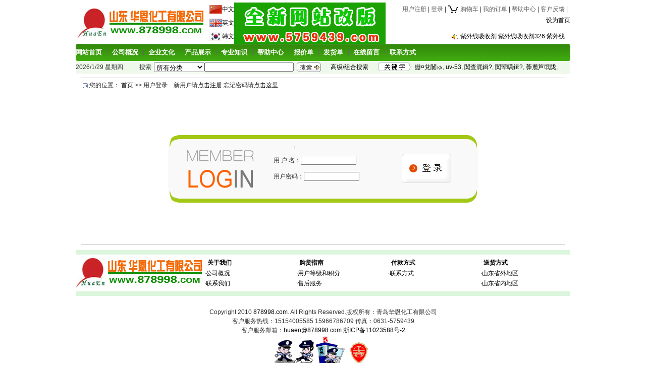

--- FILE ---
content_type: text/html
request_url: http://878998.com/login.asp?comurl=orders.asp
body_size: 4709
content:
<html><head><title>塑料紫外线吸收剂,塑料抗氧剂,紫外线吸收剂326,紫外线吸收剂531,紫外线吸收剂329,紫外线吸收剂327,紫外线吸收剂328,供应紫外线吸收剂,进口紫外线吸收剂,塑料紫外线吸收剂,紫外线吸收剂价格,山东青岛华恩化工有限公司-紫外线吸收剂,供应紫外线吸收剂,进口紫外线吸收剂,塑料紫外线吸收剂,紫外线吸收剂价格</title>
<meta name="keywords" content="塑料紫外线吸收剂,塑料抗氧剂,紫外线吸收剂326,紫外线吸收剂531,紫外线吸收剂329,紫外线吸收剂327,紫外线吸收剂328,供应紫外线吸收剂,进口紫外线吸收剂,塑料紫外线吸收剂,紫外线吸收剂价格,山东青岛华恩化工有限公司,青岛华恩化工有限公司,紫外线吸收剂,供应紫外线吸收剂,进口紫外线吸收剂,塑料紫外线吸收剂,紫外线吸收剂价格">
<meta name="description" content="塑料紫外线吸收剂,塑料抗氧剂,紫外线吸收剂326,紫外线吸收剂531,紫外线吸收剂329,紫外线吸收剂327,紫外线吸收剂328,供应紫外线吸收剂,进口紫外线吸收剂,塑料紫外线吸收剂,紫外线吸收剂价格,山东青岛华恩化工有限公司,青岛华恩化工有限公司,紫外线吸收剂,供应紫外线吸收剂,进口紫外线吸收剂,塑料紫外线吸收剂,紫外线吸收剂价格">
<meta http-equiv="Content-Type" content="text/html; charset=gb2312">
<meta http-equiv="Pragma" content="no-cache">
<meta http-equiv="Cache-Control" content="no-cache, must-revalidate"><link rel="stylesheet" type="text/css" href="Skin/greenx/css.css">
<SCRIPT language=JavaScript src="inc/sort.js"></SCRIPT></head>
<body topmargin="0" leftmargin="0" rightmargin="0" bottommargin="0"><div align="center">
<table width="925" cellpadding="0" cellspacing="0" class="all_t1">
<tr><td height="5" colspan="3"></td></tr>
<tr><td width="190" rowspan="3"><p style="margin: 3px"><img src="img/logo.gif" border="0" alt=""></p></td>
<td width="65" align="right"><a href="index.asp"><IMG src="Skin/greenx/zhongwen.jpg" border=0 align="absmiddle"></a><a href="index.asp">中文</a></td>
<td width="241" rowspan="3" align="right"><a href="http://www.5759439.com" target="_blank"><img src="img/ven/top_1.gif" border="0" alt=""></a></td>
<td width="427" height="35" rowspan="3" align="right" valign="top"><p style="margin:5px; ">

<a href="Reg.asp" class="topr">用户注册</a>&nbsp;| 
<a href="login.asp" class="topr">登录</a>&nbsp;| 

<a href="buy.asp" class="topr"><IMG src="Skin/greenx/cart.gif" border=0 align="absmiddle"> 购物车</a>&nbsp;| 
<a href="orders.asp" class="topr">我的订单</a>&nbsp;| 
<a href="help.asp" class="topr">帮助中心</a>&nbsp;| 
<a href="gb.asp" class="topr">客户反馈</a>&nbsp;|<div class="topr"><a href="#" onclick="this.style.behavior='url(#default#homepage)';this.setHomePage('http://www.878998.com');return(false);" style="behavior: url(#default#homepage)">设为首页</a><p style="margin-left:5px; margin-right:5px; margin-top:15px; margin-bottom:5px"><img border="0" src="Img/notice.gif" align="absmiddle"> <a href="#" onclick="javascript:window.open('notice.asp?id=1','newwindow','toolbar=no,scrollbars=yes,resizable=no,top=0,left=0,width=370,height=300');">紫外线吸收剂 紫外线吸收剂326 紫外线</a>&nbsp;&nbsp;</p></td></tr>
<tr>
  <td width="65" align="right"><a href="http://fanyi.baidu.com/transpage?query=www.878998.com&source=url&ie=utf8&from=auto&to=en&render=1"><IMG src="Skin/greenx/yingwen.jpg" border=0 align="absmiddle"></a><a href="http://fanyi.baidu.com/transpage?query=www.878998.com&source=url&ie=utf8&from=auto&to=en&render=1">英文</a></td>
</tr>
<tr>
  <td width="65" align="right"><a href="http://fanyi.baidu.com/transpage?query=www.878998.com&source=url&ie=utf8&from=auto&to=kor&render=1"><IMG src="Skin/greenx/hanwen.jpg" border=0 align="absmiddle"></a><a href="http://fanyi.baidu.com/transpage?query=www.878998.com&source=url&ie=utf8&from=auto&to=kor&render=1">韩文</a></td>
</tr>
  </table>
<table cellspacing="0" cellpadding="0" class="all_t2">
<tr><td class="top1">
<table border="0" cellspacing="0" cellpadding="0" height="24">
<tr><td><a href="index.asp" class="top">网站首页</a></td>
<td align="center" width="20"><img border="0" src="Skin/greenx/daohangbg.gif"></td>
<td align="center"><a href="article.asp?newssort_id=5" class="top">公司概况</a></td>
<td align="center" width="20"><img border="0" src="Skin/greenx/daohangbg.gif"></td>
<td align="center"><a href="article.asp?newssort_id=3" class="top">企业文化</a></td>
<td align="center" width="20"><img border="0" src="Skin/greenx/daohangbg.gif"></td>
<td align="center" onmouseover="MM_showHideLayers('Layer_0', '', 'show')" onmouseout="MM_showHideLayers('Layer_0', '', 'hide')"><a href="allsort.asp" class="top">产品展示</a></td>
<td align="center" width="20"><img border="0" src="Skin/greenx/daohangbg.gif"></td>
<td align="center"><a href="article.asp?newssort_id=6" class="top">专业知识</a></td>
<td align="center" width="20" colspan="2"><img border="0" src="Skin/greenx/daohangbg.gif"></td>
<td align="center"><a href="help.asp" class="top">帮助中心</a></td>

<td align="center" width="20"><img border="0" src="Skin/greenx/daohangbg.gif"></td>
<td onmouseover="MM_showHideLayers('Layer_000', '', 'show')" onmouseout="MM_showHideLayers('Layer_000', '', 'hide')"><a target="_blank" href="baojia.asp" class="top">
报价单</a></td>
<td align="center" width="20"><img border="0" src="Skin/greenx/daohangbg.gif"></td>
<td align="center"><a target="_blank" href="huo.asp" class="top">发货单</a></td>
<td align="center" width="20"><img border="0" src="Skin/greenx/daohangbg.gif"></td>
<td align="center"><a target="_blank" href="gb.asp" class="top">在线留言</a></td>
<td align="center" width="20"><img border="0" src="Skin/greenx/daohangbg.gif"></td>
<td align="center"><a href="help.asp?id=2" class="top">联系方式</a></td>
</tr>
</table>
<div align=left><DIV id=Layer_0 onmouseover="MM_showHideLayers('Layer_0','','show')" class="top4" onmouseout="MM_showHideLayers('Layer_0','','hide')"><table border="0" cellpadding="0" cellspacing="0"><tr><td class="topk1"></td><td><table border="0" cellspacing="0" cellpadding="5" class="top3"><tr><td height="23" width="120"  onmouseout="this.style.backgroundColor=''" onmouseover="this.style.backgroundColor='#EDF5FA'"><img border="0" src="Skin/greenx/dot.gif" align="absmiddle"> <a href="sort.asp?sort_id=3" class="nsort">紫外线吸收剂</a></td><td height="23" width="120"  onmouseout="this.style.backgroundColor=''" onmouseover="this.style.backgroundColor='#EDF5FA'"><img border="0" src="Skin/greenx/dot.gif" align="absmiddle"> <a href="sort.asp?sort_id=12" class="nsort">光稳定剂</a></td></tr><tr><td height="23" width="120"  onmouseout="this.style.backgroundColor=''" onmouseover="this.style.backgroundColor='#EDF5FA'"><img border="0" src="Skin/greenx/dot.gif" align="absmiddle"> <a href="sort.asp?sort_id=15" class="nsort">抗静电剂</a></td><td height="23" width="120"  onmouseout="this.style.backgroundColor=''" onmouseover="this.style.backgroundColor='#EDF5FA'"><img border="0" src="Skin/greenx/dot.gif" align="absmiddle"> <a href="sort.asp?sort_id=16" class="nsort">阻燃剂系列</a></td></tr><tr><td height="23" width="120"  onmouseout="this.style.backgroundColor=''" onmouseover="this.style.backgroundColor='#EDF5FA'"><img border="0" src="Skin/greenx/dot.gif" align="absmiddle"> <a href="sort.asp?sort_id=4" class="nsort">塑料助剂</a></td><td height="23" width="120"  onmouseout="this.style.backgroundColor=''" onmouseover="this.style.backgroundColor='#EDF5FA'"><img border="0" src="Skin/greenx/dot.gif" align="absmiddle"> <a href="sort.asp?sort_id=5" class="nsort">橡胶助剂</a></td></tr><tr><td height="23" width="120"  onmouseout="this.style.backgroundColor=''" onmouseover="this.style.backgroundColor='#EDF5FA'"><img border="0" src="Skin/greenx/dot.gif" align="absmiddle"> <a href="sort.asp?sort_id=6" class="nsort">纺织助剂</a></td><td height="23" width="120"  onmouseout="this.style.backgroundColor=''" onmouseover="this.style.backgroundColor='#EDF5FA'"><img border="0" src="Skin/greenx/dot.gif" align="absmiddle"> <a href="sort.asp?sort_id=14" class="nsort">乳化剂</a></td></tr><tr><td height="23" width="120"  onmouseout="this.style.backgroundColor=''" onmouseover="this.style.backgroundColor='#EDF5FA'"><img border="0" src="Skin/greenx/dot.gif" align="absmiddle"> <a href="sort.asp?sort_id=7" class="nsort">油漆涂料助剂</a></td><td height="23" width="120"  onmouseout="this.style.backgroundColor=''" onmouseover="this.style.backgroundColor='#EDF5FA'"><img border="0" src="Skin/greenx/dot.gif" align="absmiddle"> <a href="sort.asp?sort_id=8" class="nsort">荧光屏蔽剂</a></td></tr><tr><td height="23" width="120"  onmouseout="this.style.backgroundColor=''" onmouseover="this.style.backgroundColor='#EDF5FA'"><img border="0" src="Skin/greenx/dot.gif" align="absmiddle"> <a href="sort.asp?sort_id=11" class="nsort">荧光增白剂</a></td><td height="23" width="120"  onmouseout="this.style.backgroundColor=''" onmouseover="this.style.backgroundColor='#EDF5FA'"><img border="0" src="Skin/greenx/dot.gif" align="absmiddle"> <a href="sort.asp?sort_id=13" class="nsort">光引发剂</a></td></tr><tr><td height="23" width="120"  onmouseout="this.style.backgroundColor=''" onmouseover="this.style.backgroundColor='#EDF5FA'"><img border="0" src="Skin/greenx/dot.gif" align="absmiddle"> <a href="sort.asp?sort_id=10" class="nsort">防晒剂</a></td><td height="23" width="120"  onmouseout="this.style.backgroundColor=''" onmouseover="this.style.backgroundColor='#EDF5FA'"><img border="0" src="Skin/greenx/dot.gif" align="absmiddle"> <a href="sort.asp?sort_id=9" class="nsort">液体橡胶</a></td></tr></table></td></tr></table></DIV><DIV id=Layer_00 onmouseover="MM_showHideLayers('Layer_00','','show')" class="top4" onmouseout="MM_showHideLayers('Layer_00','','hide')"><table border="0" cellpadding="0" cellspacing="0"><tr><td class="topk2"></td><td><table  border="0" cellspacing="0" cellpadding="5" class="top3"></table></td></tr></table></DIV><DIV id=Layer_000 onmouseover="MM_showHideLayers('Layer_000','','show')" class="top4" onmouseout="MM_showHideLayers('Layer_000','','hide')"><table border="0" cellpadding="0" cellspacing="0"><tr><td class="topk3"></td><td><table  border="0" cellspacing="0" cellpadding="5" class="top3"><tr><td height="23" width="120" onmouseout="this.style.backgroundColor=''" onmouseover="this.style.backgroundColor='#EDF5FA'"><img border="0" src="Skin/greenx/dot.gif" align="absmiddle"> <a href="baojia.asp?sort_id=3" class="nsort">紫外线吸收剂 报价</a></td><td height="23" width="120" onmouseout="this.style.backgroundColor=''" onmouseover="this.style.backgroundColor='#EDF5FA'"><img border="0" src="Skin/greenx/dot.gif" align="absmiddle"> <a href="baojia.asp?sort_id=12" class="nsort">光稳定剂 报价</a></td></tr><tr><td height="23" width="120" onmouseout="this.style.backgroundColor=''" onmouseover="this.style.backgroundColor='#EDF5FA'"><img border="0" src="Skin/greenx/dot.gif" align="absmiddle"> <a href="baojia.asp?sort_id=15" class="nsort">抗静电剂 报价</a></td><td height="23" width="120" onmouseout="this.style.backgroundColor=''" onmouseover="this.style.backgroundColor='#EDF5FA'"><img border="0" src="Skin/greenx/dot.gif" align="absmiddle"> <a href="baojia.asp?sort_id=16" class="nsort">阻燃剂系列 报价</a></td></tr><tr><td height="23" width="120" onmouseout="this.style.backgroundColor=''" onmouseover="this.style.backgroundColor='#EDF5FA'"><img border="0" src="Skin/greenx/dot.gif" align="absmiddle"> <a href="baojia.asp?sort_id=4" class="nsort">塑料助剂 报价</a></td><td height="23" width="120" onmouseout="this.style.backgroundColor=''" onmouseover="this.style.backgroundColor='#EDF5FA'"><img border="0" src="Skin/greenx/dot.gif" align="absmiddle"> <a href="baojia.asp?sort_id=5" class="nsort">橡胶助剂 报价</a></td></tr><tr><td height="23" width="120" onmouseout="this.style.backgroundColor=''" onmouseover="this.style.backgroundColor='#EDF5FA'"><img border="0" src="Skin/greenx/dot.gif" align="absmiddle"> <a href="baojia.asp?sort_id=6" class="nsort">纺织助剂 报价</a></td><td height="23" width="120" onmouseout="this.style.backgroundColor=''" onmouseover="this.style.backgroundColor='#EDF5FA'"><img border="0" src="Skin/greenx/dot.gif" align="absmiddle"> <a href="baojia.asp?sort_id=14" class="nsort">乳化剂 报价</a></td></tr><tr><td height="23" width="120" onmouseout="this.style.backgroundColor=''" onmouseover="this.style.backgroundColor='#EDF5FA'"><img border="0" src="Skin/greenx/dot.gif" align="absmiddle"> <a href="baojia.asp?sort_id=7" class="nsort">油漆涂料助剂 报价</a></td><td height="23" width="120" onmouseout="this.style.backgroundColor=''" onmouseover="this.style.backgroundColor='#EDF5FA'"><img border="0" src="Skin/greenx/dot.gif" align="absmiddle"> <a href="baojia.asp?sort_id=8" class="nsort">荧光屏蔽剂 报价</a></td></tr><tr><td height="23" width="120" onmouseout="this.style.backgroundColor=''" onmouseover="this.style.backgroundColor='#EDF5FA'"><img border="0" src="Skin/greenx/dot.gif" align="absmiddle"> <a href="baojia.asp?sort_id=11" class="nsort">荧光增白剂 报价</a></td><td height="23" width="120" onmouseout="this.style.backgroundColor=''" onmouseover="this.style.backgroundColor='#EDF5FA'"><img border="0" src="Skin/greenx/dot.gif" align="absmiddle"> <a href="baojia.asp?sort_id=13" class="nsort">光引发剂 报价</a></td></tr><tr><td height="23" width="120" onmouseout="this.style.backgroundColor=''" onmouseover="this.style.backgroundColor='#EDF5FA'"><img border="0" src="Skin/greenx/dot.gif" align="absmiddle"> <a href="baojia.asp?sort_id=10" class="nsort">防晒剂 报价</a></td><td height="23" width="120" onmouseout="this.style.backgroundColor=''" onmouseover="this.style.backgroundColor='#EDF5FA'"><img border="0" src="Skin/greenx/dot.gif" align="absmiddle"> <a href="baojia.asp?sort_id=9" class="nsort">液体橡胶 报价</a></td></tr></table></td></tr></table></DIV></div>
</td></tr>
<tr><td class="top2">
<table border="0" cellpadding="0" cellspacing="0">
	<form method="POST" action="search.asp?action=search">
<tr><td width="120" class="topf">2026/1/29&nbsp;星期四</td>
	<td align="center" width="35" class="topf">搜索</td>
<td align="center"><select name="sort_id"><option value="0">
所有分类</option>
<option value="3">紫外线吸收剂</option>
<option value="12">光稳定剂</option>
<option value="15">抗静电剂</option>
<option value="16">阻燃剂系列</option>
<option value="4">塑料助剂</option>
<option value="5">橡胶助剂</option>
<option value="6">纺织助剂</option>
<option value="14">乳化剂</option>
<option value="7">油漆涂料助剂</option>
<option value="8">荧光屏蔽剂</option>
<option value="11">荧光增白剂</option>
<option value="13">光引发剂</option>
<option value="10">防晒剂</option>
<option value="9">液体橡胶</option>
</select></td>
<td align="center" width="160">
<input type="text" name="hw_name" size="20" class=input value=""></td>
<td align="center" width="60">
<input type="image" border="0" src="Skin/greenx/search2.gif"></td>
<td align="center" width="100"><a href="search.asp" class="topb">高级/组合搜索</a></td>
<td align="center" width="80">
<IMG src="Skin/greenx/search3.gif" border=0></td>
<td class="topf" width=300><a class="topb" href="search.asp?action=search&hw_name=姗¤兌闄ゅ懗鍓?">姗¤兌闄ゅ</a>, <a class="topb" href="search.asp?action=search&hw_name=uv-531">uv-53</a>, <a class="topb" href="search.asp?action=search&hw_name=闃查浘鍓?">闃查浘鍓?</a>, <a class="topb" href="search.asp?action=search&hw_name=闃荤噧鍓?">闃荤噧鍓?</a>, <a class="topb" href="search.asp?action=search&hw_name=莽麓芦氓陇鈥撁郝棵ヂ惵该︹€澛睹モ€扳€?">莽麓芦氓陇</a>, </td>
<td align="center"></td>
</tr></form></table></td></tr>
<tr><td height="3"></td></tr></table></div>


<div align="center">
<table border="0" cellpadding="5" cellspacing="0" width="980" bgcolor="#FFFFFF" height="300"><tr>
	<td align="center">
<table border="0" cellpadding="0" cellspacing="0" width="99%" style="border: 1px solid #C0C0C0">
<tr><td height="30" style="border-bottom: 1px solid #E1E1E1" class="fanse">&nbsp;<IMG src="Skin/greenx/home.gif" border=0 align="absmiddle">
	您的位置：  
	<a class="ser" href="index.asp">首页</a> >>&nbsp;用户登录&nbsp; &nbsp; 新用户请<a href="reg.asp"><u>点击注册</u></a> 忘记密码请<a href="repass.asp"><u>点击这里</u></a></td></tr>

<form method="POST" name="form1" action="login.asp?action=login">
<input name="comurl" type="hidden" value="orders.asp">
<tr><td align="center" height="300">
	<table border="0" cellpadding="0" cellspacing="0" width="615" id="table1">
		<tr><td colspan="2" background="Skin/greenx/logina1.gif" height="29"></td></tr>
		<tr>
			<td align="center" bgcolor="#F9F9F9">
			<img border="0" src="Skin/greenx/logina3.gif" width="143" height="80"></td>
			<td bgcolor="#F9F9F9">
			<table border="0" cellpadding="0" cellspacing="0" width="100%" id="table2">
				<tr>
					<td class="fanse" height="30">用 户 名：<input name="user_name" type="text" class=input style="FONT-SIZE: 12px; WIDTH: 110px"></td>
					<td rowspan="2"><input type=image src="Skin/greenx/logina4.gif" name="login"></td>
				</tr>
				<tr>
					<td class="fanse" height="30">用户密码：<input style="FONT-SIZE: 12px; WIDTH: 110px" type="password" name="user_pass" class=input size="12"></td>
				</tr>
			</table>
			</td>
		</tr>
		<tr><td colspan="2" background="Skin/greenx/logina2.gif" height="29">　</td>
		</tr>
	</table></td></tr></form>

</table></td></tr></table></div>
<div align=center><table cellpadding="0" cellspacing="0" class="all_t1"><tr><td height="5" colspan="2"></td></tr><tr><td class="copy" colspan="2"></td></tr><tr><td align="center" width="116"><img border="0" src="Skin/greenx/help.gif"></td><td align="center" valign="top"><table border="0" cellpadding="5" cellspacing="0" width="100%"><td align="center" valign="top" width="17%"><table border="0" cellpadding="0" cellspacing="0" width="100%"><tr><td height="23">&nbsp;&nbsp;<b><a target="_blank" href="help.asp?typeid=1">关于我们</a></b></td></tr><tr><td height="20">·<a href="help.asp?id=1" target="_blank">公司概况</a></td></tr><tr><td height="20">·<a href="help.asp?id=2" target="_blank">联系我们</a></td></tr></table></td><td align="center" valign="top" width="17%"><table border="0" cellpadding="0" cellspacing="0" width="100%"><tr><td height="23">&nbsp;&nbsp;<b><a target="_blank" href="help.asp?typeid=2">购货指南</a></b></td></tr><tr><td height="20">·<a href="help.asp?id=7" target="_blank">用户等级和积分</a></td></tr><tr><td height="20">·<a href="help.asp?id=10" target="_blank">售后服务</a></td></tr></table></td><td align="center" valign="top" width="17%"><table border="0" cellpadding="0" cellspacing="0" width="100%"><tr><td height="23">&nbsp;&nbsp;<b><a target="_blank" href="help.asp?typeid=3">付款方式</a></b></td></tr><tr><td height="20">·<a href="help.asp?id=3" target="_blank">联系方式</a></td></tr></table></td><td align="center" valign="top" width="17%"><table border="0" cellpadding="0" cellspacing="0" width="100%"><tr><td height="23">&nbsp;&nbsp;<b><a target="_blank" href="help.asp?typeid=4">送货方式</a></b></td></tr><tr><td height="20">·<a href="help.asp?id=5" target="_blank">山东省外地区</a></td></tr><tr><td height="20">·<a href="help.asp?id=6" target="_blank">山东省内地区</a></td></tr></table></td></table></td></tr><tr><td class="copy" colspan="2"></td></tr><tr><td align="center" colspan="2"><p style="margin:5px; line-height: 150%"><a href="http://www.878998.com" target=_blank></a>&nbsp;&nbsp;<a href="http://www.878998.com" target=_blank></a>&nbsp;&nbsp;<a href="http://www.878998.com" target=_blank></a>&nbsp;&nbsp;<br>Copyright 2010 <a href=http://www.878998.com>878998.com</a>. All Rights Reserved.版权所有：青岛华恩化工有限公司<br>客户服务热线：15154005585 15966786709 传真：0631-5759439<br>客户服务邮箱：<a href=mailto:huaen@878998.com>huaen@878998.com</a> <a target="_blank" href="http://www.pingpinganan.gov.cn">浙ICP备11023588号-2<br><img border="0" src="img/benan.gif"></a><script src="tj_ven.asp"></script>
<script language="javascript" src="http://count40.51yes.com/click.aspx?id=409638551&logo=1" charset="gb2312"></script>

--- FILE ---
content_type: text/html
request_url: http://878998.com/tj_ven.asp
body_size: 316
content:

document.write("<script>var style='';var url='http://878998.com/';</script>")
_dwrite("<script language=javascript src="+url+"/tj_stat.asp?style="+style+"&referer="+escape(document.referrer)+"&screenwidth="+(screen.width)+"></script>");
function _dwrite(string) {document.write(string);}

